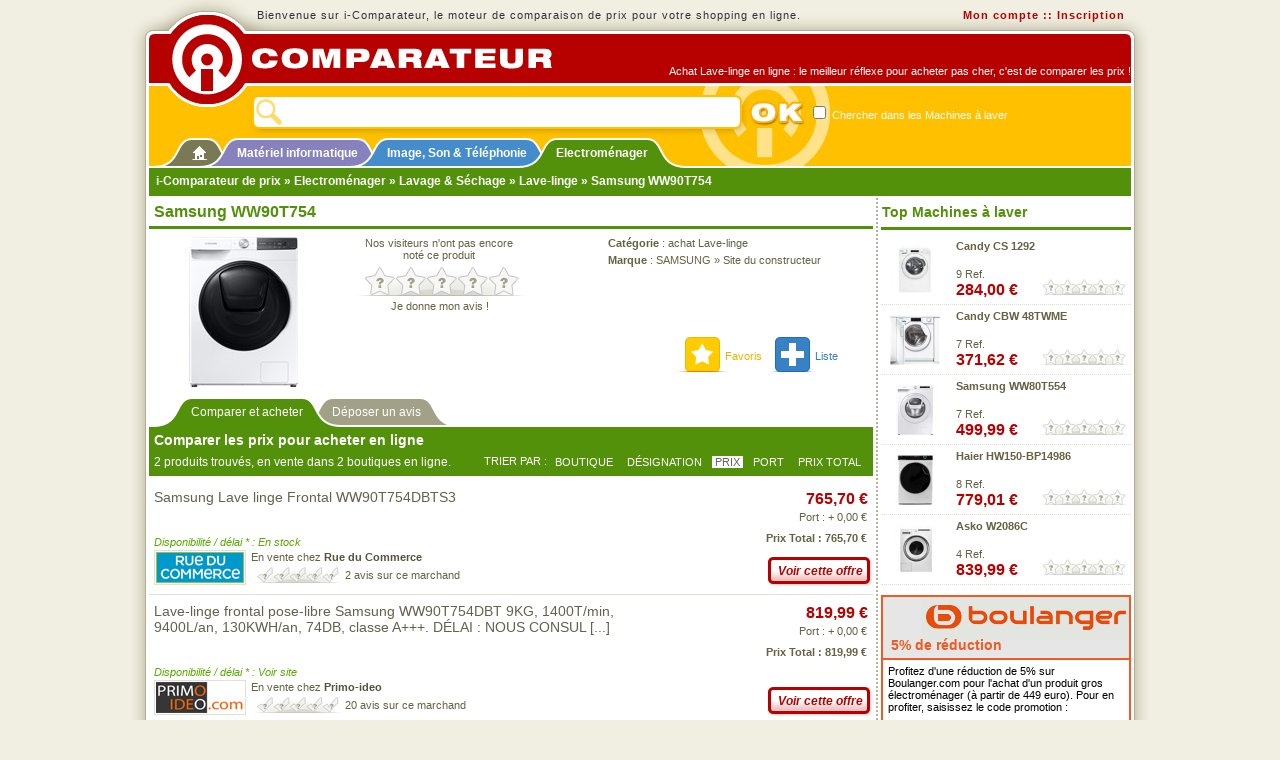

--- FILE ---
content_type: text/html; charset=utf-8
request_url: https://www.i-comparateur.com/acheter-x10p0263505.htm
body_size: 7755
content:

<!DOCTYPE html PUBLIC "-//W3C//DTD XHTML 1.0 Transitional//EN"
     "http://www.w3.org/TR/xhtml1/DTD/xhtml1-transitional.dtd">
<html xmlns="http://www.w3.org/1999/xhtml" xml:lang="fr" lang="fr">
<head>
<title>Acheter Samsung WW90T754</title>
<meta http-equiv="Content-Type" content="text/html; charset=utf-8" />
<meta name="Description" content="Comparaison de prix et achat en ligne : Samsung WW90T754 - Acheter moins cher vos Machines &#224; laver avec i-Comparateur - Classement par prix" />
<meta name="Keywords" content="samsung, ww90t754, lave, linge, machines, a, laver, comparateur, comparer, prix, icomparateur, informatique, hardware, mat&eacute;riel, pc, hi-tech, catalogue, produits, achat, acheter, meilleurs prix, ventes, promotions, soldes, comparateur prix, comparer prix, shopping, boutiques, magasins, marchands, vente, promotion, solde, comparateur de prix, comparer les prix, comparaison, comparatif" />
<link rel="stylesheet" href="/css/icomp.css" type="text/css" media="all"/>
<link rel="stylesheet" href="/css/coupons_07.css" type="text/css" media="all"/>
<link rel="canonical" href="https://www.i-comparateur.com/acheter-x10p0263505.htm"/>
<script src="/js_03.js" type="text/javascript"></script>

</head>

<body class="MasterMenag">
<form name="search_form" id="search_form" method="get" action="/search.aspx">
	<div class="STop">
		<div class="STopIn">
			<div class="STopLogo"><a href="/" title="Achat en ligne avec i-Comparateur de prix"><img src="/img/icomp/i-comparateur.png" alt="i-Comparateur" /></a></div>
			<div class="STopFirst">
				<div class="L">Bienvenue sur i-Comparateur, le moteur de comparaison de prix pour votre shopping en ligne.</div>
				<div class="R">
					<a href="/site/login.aspx?ReturnURL=%2facheter-x10p0263505.htm">Mon compte</a> :: 
					<a href="/site/subscribe.aspx">Inscription</a>
				</div>
			</div>
			<div class="STopRack">
				<div class="STopRed">
					<p>Achat Lave-linge en ligne : le meilleur r&eacute;flexe pour acheter pas cher, c'est de comparer les prix !</p>
				</div>
				<div class="STopYellow">
					<div class="STopSearch">
						<div class="Field"><input name="q" type="text" value="" /></div>
						<input class="Submit" type="image" src="/img/icomp/site-search-ok.png" value="Lancer la recherche" />
						<div class="Check"><input id="c" name="c" type="checkbox" value="97" /><label for="c"> Chercher dans les Machines &#224; laver</label></div>
					</div>
				</div>
				<div class="STabsTop BTabs">
					<div class="Tab STabHome" id="STabHome"><div class="L"></div><div class="C"><a href="/" title="i-Comparateur"><img id="iAcc" src="/img/icomp/accueil.gif" alt="Accueil" /></a></div><div class="R"></div></div>
					<div class="Tab STabInfo" id="STabInfo"><div class="L"></div><div class="C"><a href="/prix/informatique.htm">Mat&eacute;riel informatique</a></div><div class="R"></div></div>
					<div class="Tab STabHitech" id="STabHitech"><div class="L"></div><div class="C"><a href="/prix/image-son-telephonie.htm">Image, Son &amp; T&eacute;l&eacute;phonie</a></div><div class="R"></div></div>
					<div class="Tab STabMenag" id="STabMenag"><div class="L"></div><div class="C"><a href="/prix/electromenager.htm">Electrom&eacute;nager</a></div><div class="R"></div></div>
				</div>
				<div class="STopNav UniBg"><a href="/">i-Comparateur de prix</a> &raquo;  <a href="/prix/electromenager.htm">Electrom&#233;nager</a> &raquo;  <a href="/prix/c86--lavage-sechage/achat.htm">Lavage &amp; S&#233;chage</a> &raquo; <a href="/comparer-prix-x10c0097b0.htm">Lave-linge</a> &raquo; Samsung WW90T754</div>
			</div>
		</div>
	</div>
	<script type="text/javascript">
	document.search_form.q.focus();
	</script>
</form>
<div class="SMain">
	<div class="SMainIn">
		<div class="SMainRack">
			<div class="SCols">
				<div class="SColA">
					<h1>Samsung WW90T754</h1>
<div class="BHead">
	<div class="BCols">
		
		<div class="BColA">
			<img id="_MainImg" src="/img/mp/150/263505.jpg" alt="Image de Samsung WW90T754" />
		</div>
		
		
		<div class="BColB F11">
			<p>Nos visiteurs n&#39;ont pas encore<br />not&#233; ce produit</p>
			<div class="BScLB">
				<div class="ScStarL0"></div>
				<p><a id="_LinkWriteRating" href="/avis/critique-produit-263505.htm">Je donne mon avis !</a>&nbsp;</p>
			</div>
			<span class=" ACiLTwoL NoPointer">&nbsp;</span>
		</div>
		
		
		<div class="BColC F11">
			<p><strong>Cat&eacute;gorie</strong> : <a id="_CatLink" href="/comparer-prix-x10c0097b0.htm">achat Lave-linge</a></p>
			<p><strong>Marque</strong> : <a id="_BrandNameLink" href="/comparer-prix-x10c0097b1217.htm">SAMSUNG</a> » <a id="_BrandURLLink" title="Visiter le site officiel de Samsung" href="https://www.samsung.com" target="_blank">Site du constructeur</a></p>
			<p>&nbsp;</p>
			<p>&nbsp;</p>
			<p>&nbsp;</p>
			<p class="BACiL">
				<a class="ACiLFav" href="javascript:;" onmousedown="oipop(500, 280, '/site/rssbmk.aspx?url=https%3a%2f%2fwww.i-comparateur.com%2facheter-x10p0263505.htm&amp;service=bmk&amp;title=Samsung+WW90T754+sur+i-Comparateur');" title="Ajouter cette page aux favoris">Favoris</a>
				<a id="_LinkAddProductToList" title="Ajouter ce produit à ma liste de comparaison" class="ACiLAdd" href="/site/login.aspx?ReturnURL=%2fmembres%2fuserlists.aspx%3faction%3dadd_product%26mp%3d263505">Liste</a>
			</p>
		</div>
		
		
		
		<div class="Clear"></div>
	</div>
</div>
<div class="BTabs">
	<div class="Tab TabOn"><div class="L"></div><div class="C">Comparer et acheter</div><div class="R"></div></div>
	
	<div class="Tab"><div class="L"></div><div class="C"><a href="/avis/critique-produit-263505.htm">D&#233;poser un avis</a></div><div class="R"></div></div>
</div>







					<div class="BMargS BCool UniBg">
						<div class="BCoolIn">
							<h2>Comparer les prix pour acheter en ligne</h2>
							<div class="FloatL">2 produits trouv&#233;s, en vente dans 2 boutiques en ligne.</div>
							<div class="BSort FloatR">
								<div>Trier par : </div>
								<div><a href="/acheter-x40p0263505.htm" title="Trier par Boutique">Boutique</a></div> 
								<div><a href="/acheter-x50p0263505.htm" title="Trier par D&eacute;signation">D&eacute;signation</a></div> 
								<div class="OngOn">Prix</div>
								<div><a href="/acheter-x20p0263505.htm" title="Trier par Frais de port">Port</a></div> 
								<div><a href="/acheter-x30p0263505.htm" title="Trier par Prix Total">Prix Total</a></div> 
								<div class="Clear"></div>
							</div>
							<div class="Clear"></div>
						</div>
						<div class="BL"></div><div class="BR"></div>
					</div>
					<div class="BMarg">
						<div class="BMod " id="m606_0">
							<div class="Main">
								<div class="Label"><a href="/out/go.aspx?id=170697030&amp;vk=267197&amp;pa=10&amp;po=1" target="_blank">Samsung Lave linge Frontal WW90T754DBTS3</a></div>
								<div class="Down">
									<div class="Pub"></div>
									<div class="Dis"></div>
									<div class="Ava">Disponibilit&eacute; / d&eacute;lai * : En stock</div>
									<div class="Shop">
										<div class="Logo"><img id="Rep_Products_SiteLogo_0" src="/img/shops/s/606.gif" alt="Rue du Commerce" /></div>
										<div class="Content">
											<p>En vente chez <strong>Rue du Commerce</strong></p>
											<p class="BScS"><span class="ScCheckS-2">&nbsp;</span> <a id="Rep_Products__LinkMRating_0" title="Voir les avis sur Rue du Commerce" href="/avis/commentaires-marchand-606.htm">2 avis sur ce marchand</a></p>
										</div>
									</div>
								</div>
							</div>
							<div class="Right">
								<p class="Pr">765,70&nbsp;&euro;</p>
								<p>Port : + 0,00&nbsp;&euro;</p>
								<p><strong>Prix Total : 765,70&nbsp;&euro;</strong></p>
								<a class="Btn BtnR" target="_blank" href="/out/go.aspx?id=170697030&amp;vk=267197&amp;pa=10&amp;po=1" title="Voir ce produit chez Rue du Commerce"><span>Voir cette offre</span></a>								
							</div>
							
							<div class="Clear"></div>
						</div>
						<div class="BMod " id="m482_0">
							<div class="Main">
								<div class="Label"><a href="/out/go.aspx?id=168537478&amp;vk=928982&amp;pa=10&amp;po=2" target="_blank">Lave-linge frontal pose-libre Samsung WW90T754DBT 9KG, 1400T/min, 9400L/an, 130KWH/an, 74DB, classe A+++. D&#201;LAI : NOUS CONSUL <span title="TER">[...]</span></a></div>
								<div class="Down">
									<div class="Pub"></div>
									<div class="Dis"></div>
									<div class="Ava">Disponibilit&eacute; / d&eacute;lai * : Voir site</div>
									<div class="Shop">
										<div class="Logo"><img id="Rep_Products_SiteLogo_1" src="/img/shops/s/482.gif" alt="Primo-ideo" /></div>
										<div class="Content">
											<p>En vente chez <strong>Primo-ideo</strong></p>
											<p class="BScS"><span class="ScCheckS-2">&nbsp;</span> <a id="Rep_Products__LinkMRating_1" title="Voir les avis sur Primo-ideo" href="/avis/commentaires-marchand-482.htm">20 avis sur ce marchand</a></p>
										</div>
									</div>
								</div>
							</div>
							<div class="Right">
								<p class="Pr">819,99&nbsp;&euro;</p>
								<p>Port : + 0,00&nbsp;&euro;</p>
								<p><strong>Prix Total : 819,99&nbsp;&euro;</strong></p>
								<a class="Btn BtnR" target="_blank" href="/out/go.aspx?id=168537478&amp;vk=928982&amp;pa=10&amp;po=2" title="Voir ce produit chez Primo-ideo"><span>Voir cette offre</span></a>								
							</div>
							
							<div class="Clear"></div>
						</div>
					</div>
					
					
					
					<div class="BMarg">
						<h2>Les machines &#224; laver dans la m&ecirc;me gamme de prix</h2>
							<div class="BSquare" onclick="JLA('/acheter-x10p0257819.htm');">
		<div class="Img"><span><img src="/img/mp/75/257819.jpg" alt="Haier HW150-BP14986" /></span></div>
		<div class="Pr">779,01&nbsp;&euro;</div>
		<div class="Label"><a href="/acheter-x10p0257819.htm">Haier HW150-BP14986</a></div>
	</div>	<div class="BSquare" onclick="JLA('/acheter-x10p0272047.htm');">
		<div class="Img"><span><img src="/img/mp/75/272047.jpg" alt="Siemens WN34A100" /></span></div>
		<div class="Pr">767,34&nbsp;&euro;</div>
		<div class="Label"><a href="/acheter-x10p0272047.htm">Siemens WN34A100</a></div>
	</div>	<div class="BSquare" onclick="JLA('/acheter-x10p0263495.htm');">
		<div class="Img"><span><img src="/img/mp/75/263495.jpg" alt="LG F51P12" /></span></div>
		<div class="Pr">782,84&nbsp;&euro;</div>
		<div class="Label"><a href="/acheter-x10p0263495.htm">LG F51P12</a></div>
	</div>	<div class="BSquare" onclick="JLA('/acheter-x10p0260000.htm');">
		<div class="Img"><span><img src="/img/mp/75/260000.jpg" alt="Miele WSA 033" /></span></div>
		<div class="Pr">755,32&nbsp;&euro;</div>
		<div class="Label"><a href="/acheter-x10p0260000.htm">Miele WSA 033</a></div>
	</div>	<div class="BSquare" onclick="JLA('/acheter-x10p0272048.htm');">
		<div class="Img"><span><img src="/img/mp/75/272048.jpg" alt="Siemens WN44A109" /></span></div>
		<div class="Pr">763,00&nbsp;&euro;</div>
		<div class="Label"><a href="/acheter-x10p0272048.htm">Siemens WN44A109</a></div>
	</div>	<div class="BSquare" onclick="JLA('/acheter-x10p0237696.htm');">
		<div class="Img"><span><img src="/img/mp/75/237696.jpg" alt="Electrolux Arthur Martin EW 7F3921RL" /></span></div>
		<div class="Pr">735,00&nbsp;&euro;</div>
		<div class="Label"><a href="/acheter-x10p0237696.htm">Electrolux Arthur Martin EW 7F3921R..</a></div>
	</div>	<div class="BSquare" onclick="JLA('/acheter-x10p0291631.htm');">
		<div class="Img"><span><img src="/img/mp/75/291631.jpg" alt="Siemens WI12W348" /></span></div>
		<div class="Pr">769,96&nbsp;&euro;</div>
		<div class="Label"><a href="/acheter-x10p0291631.htm">Siemens WI12W348</a></div>
	</div>	<div class="BSquare" onclick="JLA('/acheter-x10p0263486.htm');">
		<div class="Img"><span><img src="/img/mp/75/263486.jpg" alt="Electrolux Arthur Martin EW 7F1480BI" /></span></div>
		<div class="Pr">762,11&nbsp;&euro;</div>
		<div class="Label"><a href="/acheter-x10p0263486.htm">Electrolux Arthur Martin EW 7F1480B..</a></div>
	</div>
						<div class="Clear"></div>
					</div>
					
					
					
					<div class="PiedSite">
						<div class="BText F11">
							<p>G&eacute;n&eacute;rer la liste des magasins qui vendent le produit <strong>Samsung WW90T754</strong>
								pour vous permettre de comparer les prix est une 
								op&eacute;ration complexe. Des erreurs peuvent appara&icirc;tre, 
								particuli&egrave;rement dans la reconnaissance des r&eacute;f&eacute;rences
								de la cat&eacute;gorie <a href="/comparer-prix-x10c0097b0.htm">Machines &#224; laver</a> 
								dans les diff&eacute;rents points de vente. Si vous constatez une erreur dans cette 
								comparaison de prix, merci de <a href="/site/contact.aspx">nous contacter</a> pour nous
								le signaler. i-Comparateur ne saurait &ecirc;tre tenu pour responsable de tout
								dommage direct ou indirect li&eacute; &agrave; l'utilisation de ce service.</p>
							<p>(*) Les d&eacute;lais sont donn&eacute;s &agrave; titre indicatif,	consultez le site marchand pour plus d'information.</p>
							
						</div>
					</div>
				</div>
				
 				<div class="SColB">
					
					<div class="BMarg">
						<h2>Top Machines &#224; laver</h2>	<div class="BMini" onclick="JLA('/acheter-x10p0197635.htm');">
		<div class="Img"><span><img src="/img/mp/75/197635.jpg" alt="Candy CS 1292" class="FichPhoto" /></span></div>
		<div class="Main">
			<p class="Label"><a href="/acheter-x10p0197635.htm">Candy CS 1292</a></p>
			<p>9 Ref.</p>
			<p class="Pr">284,00&nbsp;&euro;</p>
			<span class="Sc ScStarS0">&nbsp;</span>
		</div>
		<div class="Clear"></div>
	</div>	<div class="BMini" onclick="JLA('/acheter-x10p0267513.htm');">
		<div class="Img"><span><img src="/img/mp/75/267513.jpg" alt="Candy CBW 48TWME" class="FichPhoto" /></span></div>
		<div class="Main">
			<p class="Label"><a href="/acheter-x10p0267513.htm">Candy CBW 48TWME</a></p>
			<p>7 Ref.</p>
			<p class="Pr">371,62&nbsp;&euro;</p>
			<span class="Sc ScStarS0">&nbsp;</span>
		</div>
		<div class="Clear"></div>
	</div>	<div class="BMini" onclick="JLA('/acheter-x10p0263498.htm');">
		<div class="Img"><span><img src="/img/mp/75/263498.jpg" alt="Samsung WW80T554" class="FichPhoto" /></span></div>
		<div class="Main">
			<p class="Label"><a href="/acheter-x10p0263498.htm">Samsung WW80T554</a></p>
			<p>7 Ref.</p>
			<p class="Pr">499,99&nbsp;&euro;</p>
			<span class="Sc ScStarS0">&nbsp;</span>
		</div>
		<div class="Clear"></div>
	</div>	<div class="BMini" onclick="JLA('/acheter-x10p0257819.htm');">
		<div class="Img"><span><img src="/img/mp/75/257819.jpg" alt="Haier HW150-BP14986" class="FichPhoto" /></span></div>
		<div class="Main">
			<p class="Label"><a href="/acheter-x10p0257819.htm">Haier HW150-BP14986</a></p>
			<p>8 Ref.</p>
			<p class="Pr">779,01&nbsp;&euro;</p>
			<span class="Sc ScStarS0">&nbsp;</span>
		</div>
		<div class="Clear"></div>
	</div>	<div class="BMini" onclick="JLA('/acheter-x10p0235546.htm');">
		<div class="Img"><span><img src="/img/mp/75/235546.jpg" alt="Asko W2086C" class="FichPhoto" /></span></div>
		<div class="Main">
			<p class="Label"><a href="/acheter-x10p0235546.htm">Asko W2086C</a></p>
			<p>4 Ref.</p>
			<p class="Pr">839,99&nbsp;&euro;</p>
			<span class="Sc ScStarS0">&nbsp;</span>
		</div>
		<div class="Clear"></div>
	</div>
					</div>
					<div class="BMarg">
	          <div class="Coupon Boulanger">
            <div class="CouponTitle">
              <p>&nbsp;<a href="https://www.i-comparateur.com/out/go.aspx?redir=https%3a%2f%2ftrack.effiliation.com%2fservlet%2feffi.click%3fid_compteur%3d13467753" target="_blank">
              5% de r&eacute;duction</a></p>
            </div>
            <div class="CouponText">
              <p>Profitez d'une r&eacute;duction de 5% sur Boulanger.com 
			  pour l'achat d'un produit gros &eacute;lectrom&eacute;nager (&agrave; partir de 449 euro).
			  Pour en profiter, saisissez le code promotion :</p>
            <p class="CouponCode"><span class="LeCode">GAM5</span></p>
            <p>Les prix affich&eacute;s sur i-Comparateur tiennent compte de 
			  cette r&eacute;duction. Offre non &eacute;ligible en magasin et sur les
			  op&eacute;rations commerciales et nouveaut&eacute;s, valable jusqu'au 31/05/24.</p>
            </div>
            <div class="CouponBot">
              <p>&nbsp;<a href="https://www.i-comparateur.com/out/go.aspx?redir=https%3a%2f%2ftrack.effiliation.com%2fservlet%2feffi.click%3fid_compteur%3d13467753" target="_blank">Voir cette promo chez Boulanger.com</a></p>
            </div>
          </div>
</div>
					<div class="BMarg">
						<h2>Achat Electrom&#233;nager</h2>
						<div class="BText">
							<p class="F11">Pour continuer votre shopping, vous pouvez si n&eacute;cessaire trouver plus de produits en rapport avec 
							<a href="/search.aspx?q=Samsung+WW90T754">Samsung WW90T754</a>, 
							ou choisir une cat&eacute;gorie &agrave; comparer ci-dessous</p>
							<ul class="ULCatsBig UniText"><li><a href="/prix/c91--chauffage-climatisation/achat.htm">Chauffage &amp; Climatisation</a></li><li><a href="/prix/c88--cuisson/achat.htm">Cuisson</a></li><li><a href="/prix/c89--froid/achat.htm">Froid</a></li><li><a href="/prix/c86--lavage-sechage/achat.htm">Lavage &amp; S&#233;chage</a></li><li><a href="/prix/c90--menage-repassage/achat.htm">M&#233;nage &amp; Repassage</a></li><li><a href="/prix/c87--petit-dejeuner/achat.htm">Petit d&#233;jeuner</a></li><li><a href="/prix/c158--preparation-culinaire/achat.htm">Pr&#233;paration culinaire</a></li><li><a href="/prix/c138--soin-du-corps-beaute/achat.htm">Soin du corps &amp; Beaut&#233;</a></li></ul>
						</div>
					</div>

					<h2>i-Comparateur : le choix, le prix</h2>
	<div class="BText F11">
		<p>Lorsque vous comparez les prix de votre produit avant de l'acheter,
		vous augmentez vos chances de trouver une promotion et de r&eacute;aliser des &eacute;conomies. 
		N'attendez plus les soldes pour faire une bonne affaire ! i-Comparateur / 
		e-Comparateur vous permet d'acc&eacute;der facilement et en quelques clics aux catalogues
		de centaines de revendeurs de mat&eacute;riel informatique, image, son,
		t&eacute;l&eacute;phonie, &eacute;lectrom&eacute;nager, etc..</p>

		<p>Pour faciliter votre achat, la technique de traitement des prix utilis&eacute;e 
		pour identifier le produit Samsung WW90T754 permet d&#39;obtenir  
		un comparatif lisible, simple et rapide 
		des Machines &#224; laver
		en vente sur Internet.</p>

		<p>Dans un souci de transparence, nous int&eacute;grons dans nos r&eacute;sultats 
		des marchands avec qui nous entretenons des relations commerciales, mais &eacute;galement 
		des enseignes r&eacute;f&eacute;renc&eacute;es 100% gratuitement.
		Le classement des offres pr&eacute;sent&eacute;es est r&eacute;alis&eacute; 
		par d&eacute;faut en fonction des meilleurs prix de vente.</p>
	</div>
				</div>
				<div class="Clear"></div>
			</div>
		</div>
	</div>
</div>
<div class="SBot">
	<div class="SBotIn">
		<div class="SBotRack">
			<div class="SBotContent">
				<p>
					<a href="/site/coupons-reduction.aspx">Coupons et promotions</a> ::
					<a href="/site/aide-comparaison.aspx">FAQ et aide</a> :: 
					<a href="/prix/comparer.aspx" title="Toutes les cat&eacute;gories pour comparer les prix">Plan des cat&eacute;gories</a> :: 
					<a href="/site/contact.aspx">Contact</a> :: 
					<a href="/site/a-propos.aspx">A propos</a> :: 
					<a href="/site/partenaires.aspx">Partenaires</a> :: 
					<a href="/site/liens.aspx">Liens</a> ::
					<a href="/site/faire-un-lien.aspx">Faire un lien</a> :: 
					<a href="/site/referencement.aspx">R&eacute;f&eacute;rencement marchand</a>
				</p>
				
				<p>
					Tous droits r&eacute;serv&eacute;s. Copyright &copy; 2003-2021 iComparateur / eComparateur&reg; vous permet de 
					<a id="Link_BotiComp" href="https://www.i-comparateur.com">trouver des r&#233;ductions</a> sur Internet - 
					Derni&egrave;re mise &agrave; jour r&eacute;alis&eacute;e le 21/11/2025.
				</p>
				<p class="Tags">
					
					<a href="https://www.xiti.com/xiti.asp?s=131174" title="WebAnalytics" target="_top"><script type="text/javascript"><!--
					Xt_param = 's=131174&p=';
					try {Xt_r = top.document.referrer;}
					catch(e) {Xt_r = document.referrer; }
					Xt_h = new Date();
					Xt_i = '<img width="39" height="25" border="0" alt="" ';
					Xt_i += 'src="https://logv23.xiti.com/hit.xiti?'+Xt_param;
					Xt_i += '&hl='+Xt_h.getHours()+'x'+Xt_h.getMinutes()+'x'+Xt_h.getSeconds();
					if(parseFloat(navigator.appVersion)>=4)
					{Xt_s=screen;Xt_i+='&r='+Xt_s.width+'x'+Xt_s.height+'x'+Xt_s.pixelDepth+'x'+Xt_s.colorDepth;}
					document.write(Xt_i+'&ref='+Xt_r.replace(/[<>"]/g, '').replace(/&/g, '$')+'" title="Internet Audience">');
					//--></script><object><noscript><img width="39" height="25" src="https://logv23.xiti.com/hit.xiti?s=131174&amp;p=" alt="WebAnalytics" /></noscript></object></a>
					
					<script type="text/javascript" >
						(function(m,e,t,r,i,k,a){m[i]=m[i]||function(){(m[i].a=m[i].a||[]).push(arguments)};
						m[i].l=1*new Date();k=e.createElement(t),a=e.getElementsByTagName(t)[0],k.async=1,k.src=r,a.parentNode.insertBefore(k,a)})
						(window, document, "script", "https://mc.yandex.ru/metrika/tag.js", "ym");
						
						ym(48653399, "init", {
							clickmap:true,
							trackLinks:true,
							accurateTrackBounce:true,
							ut:"noindex",
							ecommerce:"ICdata"
						});
					</script>
					<object><noscript><div><img src="https://mc.yandex.ru/watch/48653399?ut=noindex" style="position:absolute; left:-9999px;" alt="" /></div></noscript></object>
				</p>
			</div>
		</div> 
		<div class="SBotLast"></div>
	</div>
</div>
<div id="iPopMainDiv"></div>
<script type="text/javascript">
window.ICdata = window.ICdata || [];
ICdata.push({
    "ecommerce": {
        "detail": {
            "products": [
                {
                    "id": "0263505",
                    "name" : "Samsung WW90T754",
                    "brand": "Samsung",
                    "category": "Lave-linge",
					"price": 765.7,
					"quantity": 2
                }
            ]
        }
    }
});
</script>
</body>
</html>

--- FILE ---
content_type: text/css
request_url: https://www.i-comparateur.com/css/icomp.css
body_size: 8327
content:

	body {
		margin : 0 ;
		padding : 0 0 10px 0 ;
		background : #f1efe2 ;
		text-align : center ;
		font-family : Arial, sans-serif ;
		font-size : 12px ;
		color : #646344 ;
	}
	
	img {
		border : 0 ;
		vertical-align : middle ;
	}
	
	a {
		color : #646344 ;
	}
	
	a:hover {
		color : #111 ;
		text-decoration : underline !important ;
	}
	
	p {
		margin : 0 ;
		padding : 0 0 10px 0 ;
	}
	
	form {
		margin : 0 ;
		padding : 0 ;
	}
	
	ul {
		margin : 0 0 0 30px ;
		padding : 0 0 10px 0 ;
	}
	
	#iAcc {
		margin : 6px 0 0 0 ;
		position : relative ;
		z-index : 31 ;
	}
	
	.Clear {
		clear : both ;
		font-size : 1px ;
	}
	
	.Alert {
		color : #f60000 ;
		font-weight : bold ;
	}
	
	.FloatL {
		float : left ;
	}
	
	.FloatR {
		float : right ;
	}
	
	.PadL10 { padding-left : 10px ; }
	.PadL20 { padding-left : 20px ; }
	
	.Pr {
		color : #B70000 ;
		font-weight : bold ;
		font-size : 16px ;
	}
	
	.F11 {
		font-size : 11px ;
	}
	
	#SiteMenu {
		display : block ;
	}
	
	.Coupon {
		font-size : 11px ;
		margin : 0 0 15px 0 ;
	}
	
	.BText {
		padding : 0 5px 0 5px ;
		text-align : justify ;
		line-height : 16px ;
	}
	
	.Hide {
		display : none ;	
	}
	
	.NoPointer {
		cursor : default !important ;	
	}
	
	/** Title
	********************************************************************************/
	
	h1, h2 {
		clear : both ;
	}
	
	h1 a, h2 a, h2 a, h4 a {
		clear : both ;
		text-decoration : none !important ;
	}
	
	h1 {
		font-size : 16px ;
		border-bottom : 3px solid #8781bd ;
		padding : 5px 0 5px 5px ;
		margin : 0 0 3px 0 ;
	}
	
	h2 {
		font-size : 14px ;
		border-bottom : 3px solid #7a7955 ;
		padding : 0 0 5px 5px ;
		margin : 0 0 5px 0 ;
	}

	h3 {
		font-size : 12px ;
		color : #7a7955 ;
		border-bottom : 1px dotted #7a7955 ;
		padding : 0 0 5px 5px ;
		margin : 0 0 5px 0 ;
	}

	h4 {
		font-size : 10px ;
		text-transform : uppercase ;
		color : #7a7955 ;
		border-bottom : 1px dotted #7a7955 ;
		padding : 0 0 5px 5px ;
		margin : 0 0 5px 0 ;
	}
	
	.HN {
		margin : 0 ;
	}
	
	.H4Light {
		border-bottom : none ;
		margin : 0 ;
	}

	.SColB h1, .SColB h2 {
		font-size : 14px ;
		padding : 6px 0 7px 1px ;
	}
	
	.UniBg h1, .UniBg h2 {
		color : #FFF !important ;	
	}
	
	.BCool h1, .BCool h1 {
		padding : 5px 0 0 0 !important ;
		line-height : 14px ;
		font-size : 14px ;
	}
	
	/********************************************************************************
	Couleurs :
	Marron Accueil : 7a7955
	Marron Textes : #646357
	Marron Lignes light : #e2e0d2 ;
	
	Rouge icomp : B70000 ;
	Gris / marron ligne : #b1ae97 ;
	Marron texte : #646357 ;
	Marron recherche : #b1ae97 ;
	Jaune light hover : #fff8d2 ;
	Violet : #8781bd ;
	********************************************************************************/
	
	/********************************************************************************
	Mise en page
	********************************************************************************/
	
	.STopIn, .SMainIn, .SBotIn {
		min-width : 990px ;
		width : 990px ;
		text-align : left ;
		margin : auto ;
	}
	
	/** STop **/
	
	.STop {
		background : url("/img/icomp/site-top-bg.png") top center no-repeat ;
	}
	
	.STopLogo {
		position : absolute ;
		top : 0 ;
		margin : 15px 0 0 18px ;
		!margin : 14px 0 0 18px ;
		width : 420px ;
		height : 90px ;
	}
	
	.STopFirst {
		background : url("/img/icomp/site-top-first-bg.png") bottom left no-repeat ;
		height : 40px ;
		font-size : 11px ;
		text-align : left ;
		color : #333 ;
	}
	
	.STopFirst .L {
		float : left ;
		clear : none ;
		padding : 0 0 0 112px ;
		text-align : left ;
		color : #333 ;
		line-height : 30px ;
		letter-spacing : 1px ;
		width : 620px ;
	}
	
	.STopFirst .R {
		float : right ;
		clear : none ;
		padding : 0 10px 0 0 ;
		text-align : left ;
		color : #B70000 ;
		font-weight : bold ;
		line-height : 30px ;
		letter-spacing : 1px ;
		width : 220px ;
		text-align : right ;
	}
	
	.STopFirst .R a {
		color : #B70000 ;
		text-decoration : none ;
	}
	
	.STopFirst .R a:hover {
		color : #640000 ;
	}
	
	.STopRack {
		clear : both ;
		background : #FFF ;
		border-left : 1px solid #b1ae97 ;
		border-right : 1px solid #b1ae97 ;
		padding : 0 3px 0 3px ;
	}
	
	.STopRed {
		background : #b70000 ;
		border-bottom : 3px solid #FFF ;
		height : 43px ;
		color : #FFF ;
		font-size : 11px ;
	}
	
	.STopRed p {
		position: relative ;
		margin-top : 25px ;
		float : right ;
	}
	
	.STopYellow {
		background : #ffc000 url("/img/icomp/site-yellow-bg.gif") top left no-repeat ;
		border-bottom : 2px solid #FFF ;
		height : 80px ;
	}
	
	.STopSearch {
		color : #FFF ;
	}
	
	.STopSearch .Check {
		position : absolute ;
		margin : 17px 0 0 660px ;
		font-size : 11px ;
	}
	
	.STopSearch .Submit  {
		position : absolute ;
		margin : 15px 0 0 600px ;
		width : 57px ;
		height : 25px ;
	}
	
	.STopSearch .Field {
		position : absolute ;
		margin : 7px 0 0 100px ;
		background : url("/img/icomp/site-search-bg.png") top left no-repeat ;
		width : 500px ;
		height : 45px ;
	}
	
	.STopSearch .Field input {
		position : absolute ;
		font-size : 16px ;
		border : 0 ;
		background : none ;
		padding : 10px 0 6px 37px ;
		width : 454px ;
		color : #5f5e36 ;
		font-family : Verdana ;
	}
	
	.STopSearch .Field input:focus {
		outline: none;
	}

	
	/** STopTabs **/

	.STopTabs {
		position : absolute ;
		margin : -30px 0 0 50px ;
	}

	.STopTabs div {
		height : 28px ;
		float : left ;
		margin : 0 0 0 -50px ;
		text-align : center ;
		color : #FFF ;
		position : relative ;
	}
	
	.STopTabs div a {
		display : block ;
		padding : 9px 0 5px 0 ;
		color : #FFF ; 
		font-weight : bold ;
		text-decoration : none ;
		margin : 0 30px 0 30px ;
	}
	
	/** STopNav **/

	.STopNav {
		background : #8781bd ;
		height : 22px ;
		padding : 6px 0 0 7px ;
		color : #FFF ;
		border-bottom : 2px solid #FFF ;
		font-weight : bold ;
	}

	.STopNav a {
		color : #FFF ;
		text-decoration : none ;
	}

	.STopNav a:hover {
		text-decoration : underline ;
	}

	/** SMain **/
	
	.SMain {
		background : url("/img/icomp/site-main-bg.png") top center repeat-y ;
	}
	
	.SMainRack {
		background : #FFFFFF url("/img/icomp/site-main-deg.png") top center no-repeat ;
		border-left : 1px solid #b1ae97 ;
		border-right : 1px solid #b1ae97 ;
		padding : 0 3px 0 3px ;
	}
	
	/** STopTabs **/

	.SCols {
		background : #FFF url("/img/icomp/site-cols-bg.gif") top left repeat-y ;
	}
	
	.SColA {
		float : left ;
		width : 724px ;
	}
	
	.SColB {
		float : right ;
		width : 250px ;
	}
	
	/** BCool **/
	
	.BCool {
		position : relative ;
		background : #f6f5f1 ;
		min-height : 10px ;
		clear : both ;
	}

	.BCoolIn {
		padding : 5px ;
	}

	.BCoolNoPad .BCoolIn {
		padding : 5px 0 5px 0 ;
	}

	.BCool h2 {
		font-size : 14px ;
		color : #7a7955 ;
		border-bottom : 1px dotted #7a7955 ;
		padding : 0 ;
		margin : 0 0 4px 0 ;
	}

	.BCool h1 {
		padding : 0 0 5px 5px ;
	}

	.BCool .TL, .BCool .TR, .BCool .BL, .BCool .BR {
		position : absolute ;
		width : 6px ;
		height : 6px ;
		font-size : 1px ;
	}
	
	.BCool .TL {
		left : 0 ;
		background : url("/img/icomp/bcool-tl.png") top left no-repeat ;
	}
	
	.BCool .TR {
		right : 0 ;
		background : url("/img/icomp/bcool-tr.png") top left no-repeat ;
	}
	
	.BCool .BL {
		position : absolute ;
		left : 0 ;
		/**background : url("/img/icomp/bcool-bl.png") top left no-repeat ;**/
		margin : -6px 0 0 0 ;
	}
	
	.BCool .BR {
		position : absolute ;
		right : 0 ;
		/**background : url("/img/icomp/bcool-br.png") top left no-repeat ;**/
		margin : -6px 0 0 0 ;
	}
	
	.BCoolMauv, .BCoolMauv h2, , .BCoolMauv h3, .BCoolMauv h4 {
		background : #8781bd ;
		color : #FFF ;
		border-color : #FFF ;
	}
	
	.BCoolMauv a {
		color : #FFF ;
	}
	
	.BCoolWhite {
		background : #FFF ;
	}
	
	/** BMarg
	********************************************************************************/

	.BMarg {
		clear : both ;
		margin : 0 0 10px 0 ;
	}

	.BMargS {
		clear : both ;
		margin : 0 0 5px 0 ;
	}

	.BMargL {
		clear : both ;
		margin : 0 0 15px 0 ;
	}

	/** BRip
	********************************************************************************/

	.BRip .BRipRow {
		font-size : 11px ;
		border : 1px dotted #cfcd8d ;
		background : #fbfbf9 ;
		padding : 4px 3px 4px 3px ;
		position : relative ;
		line-height : 16px ;
		margin : 0 0 4px 0 ;
	}

	.BRip .BRipRow a {
		text-decoration : none ;
	}
	
	.BRip .Col {
		float : left ;
		font-size : 11px ;
		border : 1px dotted #cfcd8d ;
		background : #f9f9f7 ;
		width : 48% ;
		margin : 0 5px 0 0 ;
		padding : 3px ;
		height : 134px ;
		overflow : auto ;
	}
	
	.BRip .Col13 {
		width : 236px ;
	}
	
	.BRip .Col23 {
		width : 457px ;
	}
	
	.BRip .ColL {
		margin : 0 ;
	}
	
	.BRip .Col h4 {
		font-size : 11px ;
		margin : 0 0 2px 0 ;
		padding : 1px 0 3px 0 ;
		border-bottom : 1px dotted #cfcd8d ;
	}
	
	.BRip .Col ul {
		margin : 0 ;
		padding : 0 ;
		width : 200px ;
		float : left ;
	}
	
	.BRip .Col ul li {
		list-style-type : none ;
		padding : 2px 0 2px 0 ;
	}
	
	.BRip .Col ul li a {
		text-decoration : none ;
	}
	
	.BRip .Col ul li a:hover {
		color : #B70000 ;
	}

	/** TEMP UL 

	.BRip .Col ul {
		margin : 0 ;
		padding : 0 ;
		width : 440px ;
		float : left ;
	}
	
	.BRip .Col ul li {
		width : 140px ;
		float : left ;
	}
	
	**/
	
	/** BTabsNew **/

	.STabsTop {
		position : absolute ;
		margin : -30px 0 0 0 ;
		font-weight : bold ;
	}

	.BTabs {
		clear : both ;
		height : 28px ;
		padding : 0 0 0 50px ;
		border-bottom : 2px solid #FFF ;
	}

	.BTabs .Tab {
		float : left ;
		margin : 0 0 0 -45px ;
	}
	
	.BTabs .L, .BTabs .R {
		float : left ;
		z-index : 1 ;
		background : url("/img/icomp/tabs/a-light-l.png") top left no-repeat ;
		width : 37px ;
		height : 28px ;
	}
	
	.BTabs .R {
		background : url("/img/icomp/tabs/a-light-r.png") top left no-repeat ;
	}

	.BTabs .C {
		float : left ;
		background : #a2a188 ;
		border-top : 2px solid #FFF ;
		color : #FFF ;
		height : 26px ;
		line-height : 26px ;
	}
	
	.BTabs .C a {
		color : #FFF ;
		text-decoration : none ;
	}
	
	.BTabsTop {
		margin : 0 ;
		padding : 0 0 28px 0 ;
	}
	
	.BTabsBot {
		margin : -30px 0 0 0 ;
		position : relative ;
		z-index : 2 ;
	}
	
	/** BMod **/
	
	.BMod {
		clear : both ;
		position : relative ;
		border-bottom : 1px solid #e2e0d2 ;
		padding : 8px 0 8px 0 ;
	}
	
	.BModSub {
		border-left : 15px solid #e2e0d2 ;
		padding-left : 5px ;
		background : #f7f7f7 ;
	}
	
	.BMod:hover {
		background : #fffdc2 ;
		cursor : default ;
	}
	
	.BMod .Img {
		float : left ;
		padding : 0 0 0 5px ;
	}
	
	.BMod .Img a {
		display : block ;
		border : 1px solid #e2e0d2 ;
		padding : 10px ;
		background : #FFF ;
		width : 75px ;
		height : 75px ;
	}
	
	.BMod .Img img {
		width : 75px ;
		height : 75px ;
	}
	
	.BMod .Main {
		float : left ;
		width : 490px ;
		font-size : 11px ;
		padding : 0 0 74px 5px ;
	}
	
	.BMod .Main .Label {
		padding : 0 0 7px 0 ;
	}
	
	.BMod .Main .Label, .BMod .Main .Label a {
		font-size : 14px ;
		color : #63624d ;
		text-decoration : none ;
	}

	.BMod .Main .Label a:hover {
		color : #B70000 ;
	}
	
	.BMod .Main .Ava {
		color : #5aa800 ;
		padding : 0 0 2px 0 ;
		font-style : italic ;
	}
	
	.BMod .Dis {
		font-weight : bold ;
		color : #B70000 ;
	}
	
	.BMod .Pub {
		color : #666 ;
		font-style : italic ;
	}
	
	.BMod .Down {
		position : absolute ;
		bottom : 7px ;
	}
	
	.BMod .Shop .Logo {
		float : left ;
		background : #FFF ;
		margin : 0 5px 0 0 ;
		border : 1px solid #e2e0d2 ;
		padding : 1px ;
		!padding : 0 1px 2px 1px ;
		width : 88px ;
		height : 31px ;
		text-align : center ;
		display : block ;
	}
	
	.BMod .Shop .Logo img {
		width : 88px ;
		height : 31px ;
	}
	
	.BMod .Shop .Content {
		float : left ;
		padding : 1px 0 0 0 ;
	}
	
	.BMod .Shop .Content p {
		padding : 0 0 4px 0 ;
	}
	
	.BMod .Shop .Content strong {
		color : #54533c ;
	}
	
	.BMod .Shop .Content p img {
		vertical-align : middle ;
	}
	
	.BMod .Shop .Content a {
		text-decoration : none ;
	}
	
	.BMod .Right {
		float : right ;
		text-align : right ;
		width : 120px ;
		padding : 0 5px 0 0 ;
		font-size : 11px ;
	}
	
	.BMod .Right p {
		padding : 0 1px 2px 0 ;
		line-height : 19px ;
	}
	
	.BMod .Right .Pr {
		padding : 0 0 0 0 ;
	}
	
	.BMod .Right .Btn {
		position : absolute ;
		bottom : 7px ;
		right : 0 ;
		font-size : 12px ;
		margin : 53px 0 0 0 ;
	}
	
	.BMod .Off {
		position : absolute ;
		font-size : 11px ;
		background : url("/img/icomp/tabs/tab-offers.png") top left no-repeat ;
		width : 133px ;
		height : 28px ;
		line-height : 28px ;
		text-align : center ;
		font-weight : bold ;
		bottom : 0 ;
		right : 120px ;
	}

	.BMod .Off a {
		text-decoration : none ;
		color : #B70000 ;
	}

	.BMod .Off a:hover {
		color : #710000 ;
	}
	
	/** BShop **/

	.BShop {
		font-size : 11px ;
		clear : both ;
	}

	.BShop a {
		text-decoration : none ;
	}
	
	.BShop .Logo {
		float : left ;
		margin : 0 5px 0 0 ;
		border : 1px solid #e2e0d2 ;
		padding : 1px ;
		!padding : 0 1px 2px 1px ;
		width : 88px ;
		height : 31px ;
		text-align : center ;
		background : #FFF ;
	}

	.BShop .Content {
		float : left ;
		width : 153px ;
	}

	.BShop .Content p {
		clear : both ;
		padding : 2px 0 2px 0 ;
	}
	
	/** BigBut
	********************************************************************************/
	
	.Btn, .BtnR  {
		display : block ;
		float : left ;
		background : url("/img/icomp/btn/a-yellow-l.png") top left no-repeat ;
		padding : 0 0 0 6px ;
		font-style : italic ;
		text-decoration : none ;
		color : #ff8400 ;
		font-size : 12px ;
		font-weight : bold ;
	}

	.Btn span, .BtnR span  {
		display : block ;
		background : url("/img/icomp/btn/a-yellow-r.png") top right no-repeat ;
		padding : 0 10px 0 4px ;
		height : 30px ; 
		line-height : 28px ; 
		text-align : center ;
		cursor : pointer ;
	}

	.Btn:hover  {
		color : #ff4200 ;
	}

	.BtnR  {
		background-image : url("/img/icomp/btn/a-red-l.png") ;
		color : #B70000 ;
	}

	.BtnR span {
		background-image : url("/img/icomp/btn/a-red-r.png") ;
	}

	.BtnR:hover  {
		color : #710000 ;
	}
	
	/** BLight **/

	.BLight {
		color : #ff8400 ;
		font-weight : bold ;
		font-style : italic ;
		text-decoration : none ;
	}
	
	.BLight:hover {
		text-decoration : underline ;
	}
	
	/** SBot **/

	.SBot {
		background : url("/img/icomp/site-bot-bg.png") bottom center no-repeat ;
		padding : 0 0 18px 0 ;
		font-size : 11px ;
	}
	
	.SBot a {
		text-decoration : none ;
	}

	.SBot a:hover {
		text-decoration : underline ;
	}
	
	.SBotLast {
		background : url("/img/icomp/site-bot-last-bg.png") top left no-repeat ;
		height : 10px ;
		font-size : 1px ;
	}
	
	.SBot .Tags {
		position : absolute ;
		margin : -25px 0 0 928px ;
	}
	
	.SBotRack {
		background : #FFF ;
		border-left : 1px solid #b1ae97 ;
		border-right : 1px solid #b1ae97 ;
		padding : 0 3px 0 3px ;
		height : auto ;
	}
	
	.SBotContent {
		background : #7a7955 ;
		padding : 10px 7px 1px 7px ;
		color : #FFF ;
	}
	
	.SBotContent p {
		margin : 0 ;
		padding : 0 0 5px 0 ;
	}
	
	.SBotContent a {
		color : #FFF ;
	}
	
	/** SFoot **/
	
	.SFoot {
		margin : -10px auto 0 auto ;
		width : 970px ;
		font-size : 11px ;
		text-align : right ;
	}

	.SFoot p {
		padding : 0 0 2px 0 ;
	}
	
	/** BThb50 **/

	.BThb50 {
		padding : 0 0 0 4px ;
	}
	
	.BThb50 a {
		display : block ;
		float : left ;
		border : 1px solid #e2e0d2 ;
		padding : 2px ;
		background : #FFF ;
		margin : 0 2px 4px 2px ;
	}

	.BThb50 a:hover {
		border : 1px solid #b70000 ;
	}
	
	.BThb50 a img {
		width : 50px ;
		height : 50px ;
	}
	
	/** BList **/

	.BList .Grp {
		padding : 0 0 10px 0 ;
	}
	
	.BList h1, .BList h2 {
		font-size : 14px ;
		border-bottom-width : 3px ;
		border-bottom-style : solid ;
		padding : 5px 0 5px 5px ;
		margin : 0 0 0 0 ;
	}
	
	/** TList **/
	
	.TList {
		width : 100% ;
		border-collapse : collapse ;
	}
	
	.TList a {
		text-decoration : none ;
	}
	
	.TList td {
		line-height : 25px ;
		border-bottom : 1px solid #e3e3e3 ;
	}
	
	.TList .La {
		padding : 0 0 0 5px ;
	}
	
	.TList .Z {
		background : #F6F5F1 ;
	}
	
	.TList .Pr {
		width : 80px ;
		text-align : right ;
 	}
	
	.TList .Sc {
		width : 94px ;
 	}
	
	.TList .Fl {
		background-image : url("/img/icomp/fl-b.gif") ;
		background-repeat : no-repeat ; 
		background-position : 6px 4px ;
		padding-left : 20px ;
	}

	.TList .Pic {
		width : 20px ;
	}	
	
	.TList th {
		background : #FF8500 ;
		color : #FFF ;
		font-weight : bold ;
 		font-size : 12px ;
		padding : 5px !important ;
	}	

	.TList th .Pr {
 	}
	
	.TList .Ce {
		text-align : center ;
 	}

	.TList .Lo {
		width : 120px ;
		padding : 4px ;
 	}

	.TList .Lo a {
		display : block ;
		width : 114px ;
		height : 34px ;
		border : 1px solid #FFF ;
 	}	
	
	.TList .Lo img {
		border : 2px solid #FFF ;
 	}

	.TList tr:hover td {
		background-color : #fffdc2 ;
	}
	
	.TList tr:hover .Lo a {
		border : 1px solid #E2E0D2 ;
	}
	
	.RechResults .Pr {
		padding-right : 5px ;
	}
	
	/** BMini **/

	.BMini {
		font-size : 11px ;
		border-bottom : 1px dotted #e2e0d2 ;
		padding : 5px 0 5px 0 ;
	}

	.BMini a {
		text-decoration : none ;
	}

	.BMini p {
		padding : 0 ;
	}

	.BMini .Img {
		float : left ;
		width : 65px ;
		padding : 1px 5px 0 5px ;
	}

	.BMini .Img span {
		display : block ;
		height : 56px ;
		width : 56px ;
		background : #FFF ;
		border : 1px solid #FFF ;
	}

	.BMini .Img img {
		width : 50px ;
		height : 50px ;
		margin : 0 0 0 0 ;
		border : 3px solid #FFF ;
	}

	.BMini .Main {
		float : left ;
		width : 175px ;
	}

	.BMini .Main .Label {
		height : 28px ;
		line-height : 12px ;
		padding : 0 10px 0 0 ;
		font-weight : bold ;
	}

	.BMini .Main .Pr {
		float : left ;
		padding : 0 ;
		line-height : 16px ;
		padding : 2px 0 0 0 ;
	}

	.BMini .Sc {
		float : right ;
		margin : -1px 0 0 0 ;
	}

	.BMini:hover, .BMini:hover a {
		background : #fffdc2 ;
		color : #333 ;
		cursor : pointer ;
	}

	.BMini:hover .Img span {
		border : 1px solid #e2e0d2 ;
	}
	
	.BMini a:hover {
		text-decoration : none !important ;
	}

	/** Pc : style de prix
	********************************************************************************/

	.Pc {
		font-size : 11px ;
		clear : both ;
		border-bottom : 1px dotted #b1ae97 ;
		padding : 10px 0 10px 0 ;
		height : 52px ;
	}
	
	.PcNoBrd {
		border-bottom : none ;
		padding-top : 5px ;
	}
	
	.Pc:hover {
		background : #fffdc2 ;
		cursor : pointer ;
	}
	
	.Pc a {
		text-decoration : none ;
	}
	
	.Pc .Img {
		border : 1px solid #cdcbb9 ;
		float : left ;
		margin : 0 4px 7px 4px ;
		padding : 1px ;
	}
	
	.Pc .Img:hover {
		border : 2px solid #cdcbb9 ;
		padding : 0 ;
	}
	
	.Pc .Img img {
		width : 50px ;
		height : 50px ;
	}
	
	.Pc .Num {
		font-size : 10px ;
		float : left ;
		margin : 0 3px 0 0 ;
		background : #8781bd ;
		color : #FFF ;
		width : 7px ;
		height : 12px ;
		padding : 0 1px 1px 1px ;
	}
	
	.Pc .Label {
		line-height : 11px ;
		padding : 0 0 0 0 ;
		font-weight : bold ;
		height : 22px ;
	}
	
	.Pc .Label a {
	}
	
	.Pc .Label a:hover {
		text-decoration : underline ;
	}
	
	.Pc .Pr {
	}
	
	/** BSquare **/
	
	.ArtView {
		padding : 0 0 10px 0 ;
	}
	
	.BSquare {
		float : left ;
		width : 153px ;
		height : 155px ;
		text-align : center ;
		font-size : 11px ;
		border : 1px solid #FFF ;
		padding : 3px 13px 3px 13px ;
	}
	
	.BSquare .Sc {
		display : block ;
		margin : 0 0 0 29px ;
	}
	
	.BSquare .Img {
		padding : 5px 0 5px 0 ;
		background : #FFF ;
		width : 75px ;
		height : 75px ;
		margin :auto ;
	}
	
	.BSquare .Img img {
		width : 75px ;
		height : 75px ;
	}
	
	.BSquare .Btn {
		margin : 0 0 0 33px ;
	}
	
	.BSquare .Label {
		clear : both ;
		padding : 0 0 2px 0 ;
	}
	
	.BSquare .Label a {
		text-decoration : none ;
	}
	
	.BSquare:hover {
		cursor : pointer ;
		border : 1px solid #D7D5C5 ;
	}
	
	.BSquare:hover .BLight {
		color : #B70000 ;
	}
	
	.BSquare:hover .Label a {
		color : #000 ;
	}

	.BSquare:hover .Label a:hover {
		text-decoration : none !important ;
	}
	
	/** BPub **/
	
	.BPub {
		padding : 5px ;
		background : #F5F5F5 ;
		text-align : center ;
		border : 4px solid #7a7955 ;
	}
	
	/** BTitleSub **/
	
	.BTitleSub {
		font-size : 11px ;
		padding : 0 0 5px 0 ;
	}
	
	/** ULA **/
	
	.ULA {
		margin : 0 ;
		padding : 0 ;
	}
	
	.ULA li {
		padding : 0 0 0 10px ;
		list-style-type : none ;
		line-height : 20px ;
	}
	
	.ULA li a {
		text-decoration : none ;
	}
	
	/** BChoice
	****************************************************************************************************/

	#XLOverLay {
		width : 100% ;
		height : 100% ;
		position : absolute ;
		z-index : 100000 ;
		top : 0 ;
		left : 0 ;
		background : #000 ;
		filter : alpha(opacity=50) ; 
		-moz-opacity : 0.5 ;
		opacity : 0.5 ;
	}

	.BChoice {
		position : absolute ;
		z-index : 1000000 ;
		top : 25px ;
		left : 50% ;
		width : 300px ;
		font-size : 11px ;
		display : none ;
		font-size : 11px ;
		text-align : left ;
	}
	
	.BChoice a {
		color : #555 ;
		text-decoration : none ;
	}
	
	.BChoice img {
		vertical-align : middle ;
	}
	
	.BChoice .Top {
		background : url("/img/tpl/bchoice-tl.png") top left no-repeat ;
		padding : 0 0 0 8px ;
	}
	
	.BChoice .Top .In {
		background : url("/img/tpl/bchoice-tr.png") top right no-repeat ;
		padding : 0 0 0 0 ;
		height : 8px ;
	}
	
	.BChoice .Bot {
		background : url("/img/tpl/bchoice-bl.png") top left no-repeat ;
		padding : 0 0 0 8px ;
	}
	
	.BChoice .Bot .In {
		background : url("/img/tpl/bchoice-br.png") top right no-repeat ;
		padding : 0 0 0 0 ;
		height : 8px ;
	}
	
	.BChoice .Main {
		border-left : 3px solid #3d2b42 ;
		border-right : 3px solid #3d2b42 ;
		background : #FFF ;
	}
	
	.BChoice .Main .Title {
		padding : 1px 10px 10px 10px ;
		border-bottom : 1px dotted #e3e3e3 ;
	}
	
	.BChoice .Main ul {
		margin : 0 ;
		padding : 0 ;
	}
	
	.BChoice .Main ul li {
		margin : 0 ;
		line-height : 24px ;
		list-style-type : none ;
	}
	
	.BChoice .Main ul li a {
		color : #666 ;
		text-decoration : none ;
		display : block ;
		border-bottom : 1px dotted #CCC ;
		padding : 0 10px 0 10px ;
	}
	
	.BChoice .Main ul li li a {
		padding : 0 10px 0 30px ;
	}
	
	.BChoice .Main ul li a:hover {
		background : #ffe778 ;
	}
	
	.BChoice .Iso {
		border-color : #CCC ;
	}
	
	#BChoiceGMT {
		margin : 0 0 0 210px ;
		width : 280px ;
	}
	
	#BChoiceOdds {
		margin : 0 0 0 300px ;
		width : 200px ;
		top : 5px ;
	}
	
	#BChoicePhase {
		margin : 0 0 0 -360px ;
		top : 230px ;
		width : 480px ;
	}
	
	#BChoiceLang {
		margin : 0 0 0 -100px ;
		width : 200px ;
	}
	
	
	/** BSort **/

	.BSort {
		font-size : 11px ;
	}
	
	.BSort div {
		float : left ;
		padding : 0 1px 0 1px ;
		text-transform : uppercase ;
	}
	
	.BSort div a {
		display : block ;
		text-decoration : none ;
		padding : 0 3px 0 3px ;
		margin : 1px 3px 1px 3px ;
	}
	
	.BSort .OngOn {
		padding : 0 3px 0 3px ;
		margin : 1px 3px 1px 3px ;
		background : #FFF ;
		color : #666 !important ;
	}
	
	.BSort .OngOn a, .BSort a:hover {
		text-decoration : none !important ;
		background : #FFF ;
		color : #666 !important ;
	}
	
	.BCoolIn .FloatR, .BCoolIn .FloatL {
		padding : 2px 0 2px 0 ;
	}
	
	/** Pagin **/
	
	.Pagin {
		padding : 10px 0 10px 7px ;
		font-size : 14px ;
	}
	
	.Pagin strong, .Pagin span, .Pagin a {
		display : block ;
		float : left ;
		margin : 0 3px 0 0 ;
		height : 20px ;
		line-height : 20px ;
	}
	
	.Pagin a, .Pagin span {
		border : 1px solid #e2e0d2 ;
		padding : 0 4px ;
		background : #f6f5f1 ;
		text-decoration : none ;
	}
	
	.Pagin span, .Pagin a:hover {
		background : #7a7955 ;
		color : #FFF ;
		text-decoration : none !important ;
	}
	
	/** ULCatsBig **/
	
	.ULCatsBig {
		padding : 0 ;
		margin : 0 0 10px 0 ;
	}
	
	.ULCatsBig li {
		margin : 0 0 0 10px ;
		padding : 0 ;
		font-size : 14px ;
		font-weight : bold ;
		list-style-type : disc ;
		list-style-position : inside ;
	}

	.ULCatsBig li a {
		height : 24px ;
		line-height : 24px ;
		text-decoration : none ;
	}
	
	.ULCatsMed {
		padding : 0 ;
		margin : 0 0 10px 0 ;
		list-style : none ;
	}
	
	.ULCatsMed li {
		margin : 0 0 0 10px ;
		padding : 0 ;
		vertical-align : middle ;
		list-style-type : circle ;
		list-style-position : inside ;
	}
	
	.ULCatsMed li a {
		height : 21px ;
		line-height : 21px ;
		text-decoration : none ;
	}

	.ULCats {
		padding : 0 ;
		margin : 0 0 10px 20px ;
		list-style-type : circle ;
	}
	
	.ULCats li {
		padding : 0 0 5px 2px ;
		vertical-align : middle ;
	}
	
	.ULCats li a {
		text-decoration : none ;
	}
	
	.ULCatsBig a:hover, .ULCatsMed a:hover {
		color : #333 ;
	}
	
	/** BCols **/
	
	.BCols {
		clear : both ;
	}
	
	.BCols .BColA, .BCols .BColB, .BCols .BColC, .BCols .BColD {
		float : left ;
	}
	
	/** BCatsHome **/
	
	.BCatsHome .BCols  .BColA {
		width : 120px ;
		text-align : center ;
	}
	
	.BCatsHome .BCols  .BColA img {
		width : 75px ;
		height : 75px ;
	}
	
	.BCatsHome .BCols  .BColB {
		width : 300px ;
	}
	
	.BCatsHome .BCols .BColC {
		float : right ;
		width : 280px ;
	}
	
	.BCatsHome .BCols .BColC p {
		padding : 0 0 2px 0;
	}
	
	.BCatsHome .BCols .BColC .More {
		position : absolute ;
		font-size : 10px ;
		text-transform : uppercase ;
		margin : -25px 0 0 0 ;
	}
	
	.BCatsHome .BCols .BColC .More a {
		text-decoration : none ;
	}
	
	.BCatsHome .BCols .BColC .Title {
		font-weight : bold ;
	}

	/** BCatsPage **/
	
	.BCatsPage {
		padding : 5px 0 10px 0 ;
	}
	.BCatsPage .BCols .BColA {
		width : 90px ;
		text-align : center ;
	}
	
	.BCatsPage .BCols .BColA img {
	}
	
	.BCatsPage .BCols .BColB {
		width : 634px ;
	}
	
	.BCatsPage .BCols .BColB h2 {
		border-bottom-width : 1px ;
		border-bottom-style : dotted ;
	}
	
	.BCatsPage .BCols .BColB li {
		float : left ;
		width : 220px ;
	}
	
	/****************** Gestion Cat Home (Code Home.html) **/
	
	.HomeRub {
		clear : both ;
	}
	
	.HomeRub a {
		text-decoration : none ;
	}
	
	.HomeRub a:hover {
		text-decoration : underline ;
	}
	
	.HomeRub .HomeAll {
		font-size : 10px ;
		text-transform : uppercase ;
		position : absolute ;
		margin : -25px 0 0 0 ;
	}
	
	.HomeLeft {
		width : 45% ;
		float : left ;
		padding : 0 0 0 25px ;
	}
	
	.HomeRight {
		width : 35% ;
		float : right ;
		padding : 0 0 0 50px ;
	}
	
	.HomeRight ul {
		margin : 0 0 0 0 ;
		padding : 0 ;
	}
	
	.HomeRub li {
		margin : 0 ;
		padding : 0 0 0 0 ;
	}
	
	.HomeLeft img, .HomeLeft ul {
		float : left ;
	}
	
	.HomeLeft img {
		margin : 0 10px 0 0 ;
	}
	
	.HomeLeft .RubListex {
		padding-bottom : 10px ;
		margin : 0 ;
	}
	
	.RubListe {
		padding : 0 0 0 16px ;
		margin : 0 0 0 10px ;
	}
	
	.RubListe li {
		margin : 0 ;
		padding : 5px 0 5px 0 ;
		font-size : 14px ;
		font-weight : bold ;
		list-style-type : circle ;
		vertical-align : middle ;
	}
	
	.HomeRight li {
		padding : 0 0 6px 5px ;
		list-style-type : none ;
	}

	.HomeRight li a {
		padding : 0 0 3px 10px ;
		background : url("/img/icomp/fl-a.gif") 0 4px no-repeat ;
	}

	
	.HomeRight .OngletsH1 {
		padding : 1px 0 6px 0 ;
		font-weight : bold ;
	}

	/****************** Gestion rubriques **/
	
	.CatRub {
		clear : both ;
		margin : 0 0 7px 0 ;
		padding : 0 0 0 20px ;
	}
	
	.CatRub a {
		text-decoration : none ;
	}
	
	.CatRub a:hover {
		text-decoration : underline ;
	}
	
	.CatRub h2 {
		margin : 0 0 2px 60px ;
		padding : 10px 0 5px 0 ;
		font-size : 14px ;
		border-bottom-style : dotted ;
		border-bottom-width : 1px ;
	}
	
	.CatRub p {
		margin : 0 0 0 65px ;
		padding : 5px 0 0 0 ;
	}
	
	.CatRub p a {
		float : left ;
		display : block ;
		width : 220px ;
		padding : 0 0 3px 10px ;
		background : url("/img/icomp/fl-a.gif") 0 4px no-repeat ;
	}
	
	.CatRub img {
		margin : 5px 10px 0 0 ;
		position : absolute ;
	}
	
	.CatSRub p a {
		float : left ;
		display : block ;
		width : 220px ;
		padding : 0 0 5px 10px ;
		background : url("/img/icomp/fl-a.gif") 0 4px no-repeat ;
	}
	
	/** BHead **/

	.BHead {
		padding : 5px 5px 10px 0 ;
		position : relative ;
	}
	
	.BHead p {
		padding : 0 0 5px 0 ;
	}
	
	.BHead a {
		text-decoration : none ;
	}
	
	.BHead .BColA {
		width : 150px ;
		padding : 0 20px 0 20px ;
	}
	
	.BHead .BColA img {
		width : 150px ;
		height : 150px ;
	}
	
	.BHead .BColB {
		width : 260px ;
	}

	.BHead .BColB p {
		width : 200px ;
		text-align : center ;
	}
	
	.BHead .BColB .BScLB {
		padding : 0 50px 0 15px ;
	}
	
	.BHead .BColB .ACiLTwoL {
		margin : 0 0 0 23px ;
	}
	
	.BHead .BColC {
		float : right ;
		width : 260px ;
	}
	
	.BHead .BColC .BACiL {
		position : absolute ;
		bottom : 20px ;
		right : 30px ;
	}	
	
	/** BAdvice **/

	.BAdvice {
		padding : 0 0 20px 0 ;
	}
	
	.BAdvice h2 {
		border-bottom : 1px dotted #7a7955 ;
		color : #7a7955 ;
	}
	
	.BAdvice .BColA {
		width : 440px ;
		padding : 5px 0 0 5px ;
		text-align : justify ;
	}
	
	.BAdvice .BColB {
		float : right ;
		width : 260px ;
		padding : 5px 0 0 0 ;
	}
	
	/** Scores **/
	
	.BScXL {
		font-size : 11px ;
		height : 35px ;
		line-height : 35px ;
 	}
	
	.BScXL p {
		float : left ;
		margin : 0 0 0 -4px ;
 	}
	
	.BScXL .TwoLines {
		padding : 4px 0 0 0 ;
		line-height : 14px ;
 	}
	
	.BScL {
		height : 30px ;
		line-height : 30px ;
 	}
	
	.BScLB p {
		width : 135px !important ;
		padding : 3px 0 10px 20px ;
		font-size : 11px ;
		text-align : center ;
		line-height : 15px ;
		clear : both ;
	}
	
	.BScM {
		height : 20px ;
		line-height : 20px ;
	}
	
	.BScS {
		height : 16px ;
		line-height : 16px ;
	}
	
	.BScL a, .BScLB a, .BScM a, .BScS a {
		text-decoration : none ;
	}
	
	.BScL a:hover, .BScLB a:hover, .BScM a:hover, .BScS a:hover {
		color : #5eae02 ;
	}
	
	.BScL a:hover, .BScLB a:hover, .BScM a:hover, .BScS a:hover {
		color : #5eae02 ;
		cursor : pointer ;
	}
	
	/** A Circle **/
	
	.BACiL {
		height : 35px ;	
	}

	.ACiLRss, .ACiLAdd, .ACiLYes, .ACiLNo, .ACiLFav {
		margin : 0 5px 0 0 ;
		float : left ;
		display : block ;
		height : 21px ;
		background-position : top left ;
		background-repeat : no-repeat ;
		background-image : url("/img/icomp/scores/rss-l.png") ;
		padding : 14px 0 0 48px ;
		color : #f87800 ;
		line-height : 10px ;
		cursor : pointer ;
		font-size : 11px ;
	}
	
	.ACiLTwoL {
		height : 29px ;
		padding-top : 6px ;
		line-height : 12px ;
	}

	.ACiLAdd {
		color : #3981c5 ;
		background-image : url("/img/icomp/scores/add-l.png") ;
	}	

	.ACiLYes {
		color : #5aa800 ;
		background-image : url("/img/icomp/scores/yes-l.png") ;
	}	

	.ACiLNo {
		color : #f83a00 ;
		background-image : url("/img/icomp/scores/no-l.png") ;
	}	

	.ACiLFav {
		color : #e7b300 ;
		background-image : url("/img/icomp/scores/favoris-l.png") ;
	}	

	/** Circles **/

	.MargR5 { margin-right : 5px ; }
	.MargR10 { margin-right : 10px ; }
	.MargL5 { margin-left : 5px ; }
	.MargL10 { margin-left : 10px ; }
	.MargB5 { margin-bottom : 5px ; }
	.MargB10 { margin-bottom : 10px ; }
	.MargT5 { margin-top : 5px ; }
	.MargT10 { margin-top : 10px ; }

	.TUp { text-transform : uppercase ; }	

	.TLight { color : #b0af96; }	
	.TColorYes { color : #5aa800; }
	.TColorNo { color : #f83a00; }
	.TColorRss { color : #f87800;}
	.TColorAdd { color : #3981c5; }
	
	.TRight { text-align : right ; }
	.TCenter { text-align : center ; }

	.CiYesL, .CiNoL, .CiRssL, .CiAddL {
		display : block ;
		width : 51px ;
		height : 35px ;
		float : left ;
		background-position : top left ;
		background-repeat : no-repeat ;
	}
	
	.CiYesL { background-image : url("/img/icomp/scores/yes-l.png") ; }
	.CiNoL { background-image : url("/img/icomp/scores/no-l.png") ; }
	.CiRssL { background-image : url("/img/icomp/scores/rss-l.png") ; }
	.CiAddL { background-image : url("/img/icomp/scores/add-l.png") ; }

	.ScCheckL-2, .ScCheckL0, .ScCheckL1, .ScCheckL2, .ScCheckL3, .ScCheckL4, .ScCheckL5, .ScCheckL6, .ScCheckL7, .ScCheckL8, .ScCheckL9, .ScCheckL10 {
		display : block ;
		width : 175px ;
		height : 30px ;
		float : left ;
		background-position : top left ;
		background-repeat : no-repeat ;
	}
	
	.ScCheckL-2 { background-image : url("/img/icomp/scores/check-l-0.png") ; }
	.ScCheckL0 { background-image : url("/img/icomp/scores/check-l-0.png") ; }
	.ScCheckL1 { background-image : url("/img/icomp/scores/check-l-1.png") ; }
	.ScCheckL2 { background-image : url("/img/icomp/scores/check-l-2.png") ; }
	.ScCheckL3 { background-image : url("/img/icomp/scores/check-l-3.png") ; }
	.ScCheckL4 { background-image : url("/img/icomp/scores/check-l-4.png") ; }
	.ScCheckL5 { background-image : url("/img/icomp/scores/check-l-5.png") ; }
	.ScCheckL6 { background-image : url("/img/icomp/scores/check-l-6.png") ; }
	.ScCheckL7 { background-image : url("/img/icomp/scores/check-l-7.png") ; }
	.ScCheckL8 { background-image : url("/img/icomp/scores/check-l-8.png") ; }
	.ScCheckL9 { background-image : url("/img/icomp/scores/check-l-9.png") ; }
	.ScCheckL10 { background-image : url("/img/icomp/scores/check-l-10.png") ; }

	.ScCheckM-2, .ScCheckM0, .ScCheckM1, .ScCheckM2, .ScCheckM3, .ScCheckM4, .ScCheckM5, .ScCheckM6, .ScCheckM7, .ScCheckM8, .ScCheckM9, .ScCheckM10 {
		width : 117px ;
		height : 20px ;
		float : left ;
		background-position : top left ;
		background-repeat : no-repeat ;
		vertical-align : middle ;
	}
	
	.ScCheckM-2 { background-image : url("/img/icomp/scores/check-m-0.png") ; }
	.ScCheckM0 { background-image : url("/img/icomp/scores/check-m-0.png") ; }
	.ScCheckM1 { background-image : url("/img/icomp/scores/check-m-1.png") ; }
	.ScCheckM2 { background-image : url("/img/icomp/scores/check-m-2.png") ; }
	.ScCheckM3 { background-image : url("/img/icomp/scores/check-m-3.png") ; }
	.ScCheckM4 { background-image : url("/img/icomp/scores/check-m-4.png") ; }
	.ScCheckM5 { background-image : url("/img/icomp/scores/check-m-5.png") ; }
	.ScCheckM6 { background-image : url("/img/icomp/scores/check-m-6.png") ; }
	.ScCheckM7 { background-image : url("/img/icomp/scores/check-m-7.png") ; }
	.ScCheckM8 { background-image : url("/img/icomp/scores/check-m-8.png") ; }
	.ScCheckM9 { background-image : url("/img/icomp/scores/check-m-9.png") ; }
	.ScCheckM10 { background-image : url("/img/icomp/scores/check-m-10.png") ; }

	.ScCheckS-2, .ScCheckS0, .ScCheckS1, .ScCheckS2, .ScCheckS3, .ScCheckS4, .ScCheckS5, .ScCheckS6, .ScCheckS7, .ScCheckS8, .ScCheckS9, .ScCheckS10 {
		width : 94px ;
		height : 16px ;
		float : left ;
		background-position : top left ;
		background-repeat : no-repeat ;
		vertical-align : middle ;
	}
	
	.ScCheckS-2 { background-image : url("/img/icomp/scores/check-s-0.png") ; }
	.ScCheckS0 { background-image : url("/img/icomp/scores/check-s-0.png") ; }
	.ScCheckS1 { background-image : url("/img/icomp/scores/check-s-1.png") ; }
	.ScCheckS2 { background-image : url("/img/icomp/scores/check-s-2.png") ; }
	.ScCheckS3 { background-image : url("/img/icomp/scores/check-s-3.png") ; }
	.ScCheckS4 { background-image : url("/img/icomp/scores/check-s-4.png") ; }
	.ScCheckS5 { background-image : url("/img/icomp/scores/check-s-5.png") ; }
	.ScCheckS6 { background-image : url("/img/icomp/scores/check-s-6.png") ; }
	.ScCheckS7 { background-image : url("/img/icomp/scores/check-s-7.png") ; }
	.ScCheckS8 { background-image : url("/img/icomp/scores/check-s-8.png") ; }
	.ScCheckS9 { background-image : url("/img/icomp/scores/check-s-9.png") ; }
	.ScCheckS10 { background-image : url("/img/icomp/scores/check-s-10.png") ; }

	.ScStarL-2, .ScStarL0, .ScStarL1, .ScStarL2, .ScStarL3, .ScStarL4, .ScStarL5, .ScStarL6, .ScStarL7, .ScStarL8, .ScStarL9, .ScStarL10 {
		display : block ;
		width : 175px ;
		height : 30px ;
		float : left ;
		background-position : top left ;
		background-repeat : no-repeat ;
	}
	
	.ScStarL-2 { background-image : url("/img/icomp/scores/star-l-0.png") ; }
	.ScStarL0 { background-image : url("/img/icomp/scores/star-l-0.png") ; }
	.ScStarL1 { background-image : url("/img/icomp/scores/star-l-1.png") ; }
	.ScStarL2 { background-image : url("/img/icomp/scores/star-l-2.png") ; }
	.ScStarL3 { background-image : url("/img/icomp/scores/star-l-3.png") ; }
	.ScStarL4 { background-image : url("/img/icomp/scores/star-l-4.png") ; }
	.ScStarL5 { background-image : url("/img/icomp/scores/star-l-5.png") ; }
	.ScStarL6 { background-image : url("/img/icomp/scores/star-l-6.png") ; }
	.ScStarL7 { background-image : url("/img/icomp/scores/star-l-7.png") ; }
	.ScStarL8 { background-image : url("/img/icomp/scores/star-l-8.png") ; }
	.ScStarL9 { background-image : url("/img/icomp/scores/star-l-9.png") ; }
	.ScStarL10 { background-image : url("/img/icomp/scores/star-l-10.png") ; }

	.ScStarM-2, .ScStarM0, .ScStarM1, .ScStarM2, .ScStarM3, .ScStarM4, .ScStarM5, .ScStarM6, .ScStarM7, .ScStarM8, .ScStarM9, .ScStarM10 {
		display : block ;
		width : 117px ;
		height : 20px ;
		float : left ;
		background-position : top left ;
		background-repeat : no-repeat ;
	}
	
	.ScStarM-2 { background-image : url("/img/icomp/scores/star-m-0.png") ; }
	.ScStarM0 { background-image : url("/img/icomp/scores/star-m-0.png") ; }
	.ScStarM1 { background-image : url("/img/icomp/scores/star-m-1.png") ; }
	.ScStarM2 { background-image : url("/img/icomp/scores/star-m-2.png") ; }
	.ScStarM3 { background-image : url("/img/icomp/scores/star-m-3.png") ; }
	.ScStarM4 { background-image : url("/img/icomp/scores/star-m-4.png") ; }
	.ScStarM5 { background-image : url("/img/icomp/scores/star-m-5.png") ; }
	.ScStarM6 { background-image : url("/img/icomp/scores/star-m-6.png") ; }
	.ScStarM7 { background-image : url("/img/icomp/scores/star-m-7.png") ; }
	.ScStarM8 { background-image : url("/img/icomp/scores/star-m-8.png") ; }
	.ScStarM9 { background-image : url("/img/icomp/scores/star-m-9.png") ; }
	.ScStarM10 { background-image : url("/img/icomp/scores/star-m-10.png") ; }

	.ScStarS-2, .ScStarS0, .ScStarS1, .ScStarS2, .ScStarS3, .ScStarS4, .ScStarS5, .ScStarS6, .ScStarS7, .ScStarS8, .ScStarS9, .ScStarS10 {
		display : block ;
		width : 94px ;
		height : 16px ;
		float : left ;
		background-position : top left ;
		background-repeat : no-repeat ;
	}

	.ScStarS-2 { background-image : url("/img/icomp/scores/star-s-0.png") ; }
	.ScStarS0 { background-image : url("/img/icomp/scores/star-s-0.png") ; }
	.ScStarS1 { background-image : url("/img/icomp/scores/star-s-1.png") ; }
	.ScStarS2 { background-image : url("/img/icomp/scores/star-s-2.png") ; }
	.ScStarS3 { background-image : url("/img/icomp/scores/star-s-3.png") ; }
	.ScStarS4 { background-image : url("/img/icomp/scores/star-s-4.png") ; }
	.ScStarS5 { background-image : url("/img/icomp/scores/star-s-5.png") ; }
	.ScStarS6 { background-image : url("/img/icomp/scores/star-s-6.png") ; }
	.ScStarS7 { background-image : url("/img/icomp/scores/star-s-7.png") ; }
	.ScStarS8 { background-image : url("/img/icomp/scores/star-s-8.png") ; }
	.ScStarS9 { background-image : url("/img/icomp/scores/star-s-9.png") ; }
	.ScStarS10 { background-image : url("/img/icomp/scores/star-s-10.png") ; }

	/** Universe **/
	
	.MasterHome .UniText, .MasterHome .UniText a, .MasterHome h1, .MasterHome h2 {
		color : #7a7955 ;
		border-color : #7a7955 ;
	}
	
	.MasterHome .UniBg {
		background : #7a7955 ;
		color : #FFF ;
	}
	
	.MasterHome .UniBg a {
		color : #FFF ;
	}

	.MasterHome .UniText a:hover {
		color : #424232 ;
	}
	
	.MasterInfo .UniText, .MasterInfo .UniText a, .MasterInfo h1, .MasterInfo h2 {
		color : #8781bd ;
		border-color : #8781bd ;
	}
	
	.MasterInfo .UniBg {
		background : #8781bd ;
		color : #FFF ;
	}
	
	.MasterInfo .UniBg a {
		color : #FFF ;
	}

	.MasterInfo .UniText a:hover {
		color : #504b81 ;
	}
	
	.MasterHitech .UniText, .MasterHitech .UniText a, .MasterHitech h1, .MasterHitech h2 {
		color : #448ccb ;
		border-color : #448ccb ;
	}
	
	.MasterHitech .UniBg {
		background : #448ccb ;
		color : #FFF ;
	}
	
	.MasterHitech .UniBg a {
		color : #FFF ;
	}

	.MasterHitech .UniText a:hover {
		color : #175391 ;
	}
	
	.MasterMenag .UniText, .MasterMenag .UniText a, .MasterMenag h1, .MasterMenag h2 {
		color : #53910b ;
		border-color : #53910b ;
	}
	
	.MasterMenag .UniBg {
		background : #53910b ;
		color : #FFF ;
	}
	
	.MasterMenag .UniBg a {
		color : #FFF ;
	}

	.MasterMenag .UniText a:hover {
		color : #315903 ;
	}
	
	.MasterVoyag .UniText, .MasterVoyag .UniText a, .MasterVoyag h1, .MasterVoyag h2 {
		color : #ff8500 ;
		border-color : #ff8500 ;
	}
	
	.MasterVoyag .UniBg {
		background : #ff8500 ;
		color : #FFF ;
	}
	
	.MasterVoyag .UniBg a {
		color : #FFF ;
	}

	.MasterVoyag .UniText a:hover {
		color : #ff4200 ;
	}
	
	/** Tabs Top **/
	
	.STabHome .L, .MasterHome .BTabs .TabOn .L { background-image : url("/img/icomp/tabs/a-home-l.png") ; }
	.STabHome .R, .MasterHome .BTabs .TabOn .R { background-image : url("/img/icomp/tabs/a-home-r.png") ; }
	.STabHome .C, .MasterHome .BTabs .TabOn .C { background-color : #7a7955 ; color : #FFF ; }

	.STabInfo .L, .MasterInfo .BTabs .TabOn .L  { background-image : url("/img/icomp/tabs/a-info-l.png") ; }
	.STabInfo .R, .MasterInfo .BTabs .TabOn .R  { background-image : url("/img/icomp/tabs/a-info-r.png") ; }
	.STabInfo .C, .MasterInfo .BTabs .TabOn .C  { background-color : #8781bd ; color : #FFF ; }
	
	.STabHitech .L, .MasterHitech .BTabs .TabOn .L { background-image : url("/img/icomp/tabs/a-hitech-l.png") ; }
	.STabHitech .R, .MasterHitech .BTabs .TabOn .R { background-image : url("/img/icomp/tabs/a-hitech-r.png") ; }
	.STabHitech .C, .MasterHitech .BTabs .TabOn .C { background-color : #448ccb ; color : #FFF ; }
	
	.STabMenag .L, .MasterMenag .BTabs .TabOn .L { background-image : url("/img/icomp/tabs/a-menag-l.png") ; }
	.STabMenag .R, .MasterMenag .BTabs .TabOn .R { background-image : url("/img/icomp/tabs/a-menag-r.png") ; }
	.STabMenag .C, .MasterMenag .BTabs .TabOn .C { background-color : #53910b ; color : #FFF ; }

	.STabVoyag .L, .MasterVoyag .BTabs .TabOn .L { background-image : url("/img/icomp/tabs/a-voyag-l.png") ; }
	.STabVoyag .R, .MasterVoyag .BTabs .TabOn .R { background-image : url("/img/icomp/tabs/a-voyag-r.png") ; }
	.STabVoyag .C, .MasterVoyag .BTabs .TabOn .C { background-color : #ff8500 ; color : #FFF ; }
	
	.MasterHome #STabHome .L, .MasterHome #STabHome .R, .MasterInfo #STabInfo .L, .MasterInfo #STabInfo .R, .MasterHitech #STabHitech .L, .MasterHitech #STabHitech .R, .MasterMenag #STabMenag .L, .MasterMenag #STabMenag .R, .MasterVoyag #STabVoyag .L, .MasterVoyag #STabVoyag .R, .BTabs .TabOn .L, .BTabs .TabOn .R {
		position : relative ;
		height : 30px ;
		z-index : 30 ;
	}
	
	.MasterHome #STabHome .C, .MasterInfo #STabInfo .C, .MasterHitech #STabHitech .C, .MasterMenag #STabMenag .C, .MasterVoyag #STabVoyag .C, .BTabs .TabOn .C {
		position : relative ;
		height : 28px ;
		z-index : 30 ;
	}
	
	/** Voyag **/
	
	.BtnVoyag {
		margin : -25px 0 0 340px ;			
	}
	
	/** BColsVoyag **/
	
	.BColsVoyag  .BColB {
		margin : 0 0 0 5px ;
		padding : 0 0 0 5px ;
		border-left : 1px dotted #7a7955 ;
		height : 125px ;
		width : 235px ;
	}
	
	/** BButtons **/

	.BButtons div {
		float : left ;
		margin : 0 3px 2px 0 ;
		border : 1px solid #e2e0d2 ;
		padding : 1px ;
		!padding : 0 1px 2px 1px ;
		width : 110px ;
		height : 30px ;
		text-align : center ;
		background : #FFF ;	
	}	
	
	/** BAdSensA **/
	
	.BAdSensA {
		height : 40px ;
		overflow : hidden ;	
	}
	
	/***************** Gestion des popups en DIV ****/
	
	#iCover {
		position : absolute ;
		top : 0 ;
		left : 0 ;
		width : 100% ;
		height : 100% ;
		background : #CCC ;
		!filter : alpha(opacity=60) ; 
		-moz-opacity : 0.6 ;
		opacity : 0.6 ;
		z-index : 10000 ;
	}
	
	.iPop {
		position : absolute ;
		top : 50% ;
		left : 50% ;
		border : 5px solid #b70000 ;
		z-index : 10001 ;
		background : #FFF ;
		
	}
	
	.iPopBody  {
		background : #FFF ;
		font-size : 11px ;
	}
	
	.iPopInfos {
		padding : 5px ;
		background : #FFF ;
		text-align : left ;
	}
	
	.iPopInfos h2 {
		color : #B70000 ;
		border-bottom : 2px dotted #B70000 ;
		padding : 0 0 5px 0 ;
		margin : 0 0 5px 0 ;
	}
	
	.iPopInfos .Close {
		position : absolute ;
		right : 0 ;
		top : 0 ;
		font-size : 8px ;
		padding : 1px 2px 1px 0 ;
	}
	
	.iPopInfos .Close a {
		text-decoration : none ;
		color : #B70000 ;
	}
	
	.ListIcons {
		margin : 0 ;
		padding : 0 0 0 30px ;
	}
	
	.ListIcons a {
		text-decoration : none ;
	}
	
	.ListIcons li {
		list-style-type : none ;
		margin : 0 ;
		line-height : 22px ;
		float : left ;
		width : 190px ;
	}
	
	.ListIcons li img {
		vertical-align : middle ;
		margin : 0 5px 0 0 ;
	}
	
	/** PostRating **/
	
	.PostRating {
		padding : 4px ;
	}

	.PostRating img, .PostRating input {
		vertical-align : middle ;
	}
	
	.PostRating .Bloc {
		padding : 0 0 20px 0 ;
	}
	
	.PostRating .Bloc .Titre {
		padding : 0 0 5px 0 ;
	}	
	
	.PostRating .Bloc .STitre {
		padding : 3px 0 7px 0 ;
	}		

	.PostRating .SBloc .Champ {
		padding : 0 0 10px 0 ;
	}	
	
	.PostRating textarea, .PostRating .ChampPix {
		width : 99% ;
		border : 1px solid #CCC ;
		padding : 3px ;
		font-family : Arial ;
		font-size : 12px ;
	}
	
	.PostLogin {
		padding : 4px ;
	}
	
	.PostLogin label {
		width : 200px ;
		float : left ;
		text-align : right ;
		padding : 0 10px 0 0 ;
		line-height : 25px ;
		font-weight : bold ;
	}

	.PostLogin .Champ {
		width : 200px ;
		padding : 4px ;
		float : left ;
		margin : 0 10px 0 0 ;
		border : 1px solid #CCC ;
	}

	.PostLogin p {
		clear : both ;
		height : 25px ;
		line-height : 25px ;
	}
	
	.VButton {
		background : #ffc000 ;
		border : 2px solid #b70000 ;
		padding : 3px ;
		color : #b70000 ;
	}
	
	/** iFaq **/
	
	.iFaq p {
		padding : 0 5px 10px 5px ;
		text-align : justify ;
	}

	.iFaqSom {
		padding-bottom : 20px ;
	}
	
	.iFaqSom li {
		padding : 3px 0 ;
	}
	
	.iFaqSom li a {
		text-decoration : none ;
	}	
	
	.iFaqBot {
		padding-bottom : 25px !important  ;
	}
	
	/****************** Gestion des vols **/

	.SubH1 {
		background : #F5F5F5 ;
	}
	
	.VolRech {
		padding : 4px ;
	}

	.VolRech table  {
		width : 550px ;
	}

	.VolRech table td  {
		padding : 3px ;
		vertical-align : middle ;
	}

	.VolRech input, .VolRech select  {
		border : 1px solid #E2E0D2 ;
		padding : 2px ;
	}

	.VoyagHorloge {
		background : #F5F5F5 url("/images/template/horloge.gif") 0 5px no-repeat ;
		padding : 10px 0px 5px 110px ;
	}
	
	.VoyagHorloge p {
		padding : 0 0 7px 0 ;
	}
	
	#TimeLeft {
		font-weight : bold ;
		color : #FFF ;
		background : #FF8500 ;
		padding : 3px ;
		border-radius: 12px ;
	}
	
	#SitePub {
		clear: both;
		margin : 15px 0 10px 0 ;
		padding: 0 0 5px ;
		text-align: center ;
		color : #7a7955 ;
		font-size : 12px ;
	}	

	.CBtn {
		border-radius: 5px ;
		border : 3px solid #FF8500 ;
		background : #FFF url("/img/icomp/btn/deg-yellow.gif") bottom left repeat-x ;
		color : #FF8500 ;
		font-weight : bold ;
		padding : 2px 5px ;
		text-align : center ;
		box-shadow: 0px 1px 5px #BAB6B6 ;
		cursor : pointer ;
		text-decoration : none ;
	}

	.CBtn:hover, #search:hover {
		box-shadow: none ;
		color : #53910B ;
		border-color : #53910B ;
		text-decoration : none !important ;
	}
	
	#search {
		position : absolute ;
		margin : 0 0 0 237px ;
	}
		
	

	
	.BNResult {
		padding : 10px 10px 5px 10px ;
		background : #F5F5F5 ;
	}
	
	/** BAds **/

	.BAds {
		background : #F5F5F5 ;
		border : 3px solid #FF8500 ;
		padding : 2px 0 2px 10px ;
		margin : 0 0 10px 0 ;
	}
	
	.BAds .Col {
		float : left ;
	}

	.BAds .Col p {
		padding : 0 0 5px 0 ;
	}

	.BAds .Col a {
		color : #FF8500 ;
		text-decoration : none ;
	}
	
	.BAdsTwo .Col {
		width : 220px ;
		padding : 5px 5px 0 5px ;
	}	
	
	/** iPart **/
	
	.iPart {
		clear : both ;
		padding : 0 0 10px 0 ;
	}

	.iPart h3 a {
		text-decoration : none !important ;
	}	
	
	.iPart .iPartImg {
		float : left ;
		width : 180px ;
		text-align : center ;
	}	
	
	.iPart .iPartImg img {
		margin : 0 0 10px 0 ;
	}

	/** Listage des artciles sous forme de puces **/

	.PartLiens {
		margin : 0px 0px 10px 0px ;
		padding : 0px ;
	}

	.PartLiens li {
		list-style-type : none ;
		border-bottom : 1px dotted #B4B19B ;
		padding : 5px 0px 5px 20px ;
		background-image : url("/img/icomp/fl-b.gif") ;
		background-repeat : no-repeat ; 
		background-position : 6px 4px ;
	}

	.PartLiens a {
		font-weight : bold ;
		text-decoration : none ;
	}	
	
	

--- FILE ---
content_type: application/javascript
request_url: https://www.i-comparateur.com/js_03.js
body_size: 914
content:
// I-COMPARATEUR 

function cipop() {
	document.getElementById('iCover').style.visibility = 'hidden';
	document.getElementById('iPop').style.visibility = 'hidden';
	document.getElementById('iPopMainDiv').innerHTML = '';
}

function oipop(w, h, u) {
	iPopMainDivHtml =  '<div id="iCover" onclick="cipop();" style="visibility:hidden"></div>';
	iPopMainDivHtml += '<div id="iPop"  class="iPop" style="visibility:hidden"></div>'
	document.getElementById('iPopMainDiv').innerHTML = iPopMainDivHtml;
	
	document.getElementById('iPop').style.margin = getScrollHeight()-h/2 + 'px 0px 0px -' + w/2 + 'px';
	document.getElementById('iPop').style.width = w + 'px';
	document.getElementById('iPop').style.height = h + 'px';
	document.getElementById('iPop').style.visibility = 'visible';
	
	var _docHeight = (window.innerHeight + window.scrollMaxY || document.body.offsetHeight);
	document.getElementById('iCover').style.height = _docHeight+10 + 'px';
	document.getElementById('iCover').style.visibility = 'visible';
	
	iPopHtml = '<iframe width="' + w + '" height="' + h + '" frameborder="0" scrolling="no" src="' + u + '"></iframe>';
	document.getElementById('iPop').innerHTML = iPopHtml;
}

function getScrollWidth() {
	var w = window.pageXOffset || document.body.scrollLeft || document.documentElement.scrollLeft;
	return w ? w : 0;
}

function getScrollHeight() {
	var h = window.pageYOffset || document.body.scrollTop || document.documentElement.scrollTop;
	return h ? h : 0;
}

/**************************************************************/

function addbmk(ctitle, curl) {
	if (window.sidebar) { 
		window.sidebar.addPanel(ctitle, curl, ""); 
	} else if( document.all) {
		window.external.AddFavorite(curl, ctitle);
	} else if( window.opera && window.print ) {
		return true;
	}
}

function setrssbmk(s,n) {
	setURL = location.href;
	setURL = setURL.replace(/&service=rss$/i, '');
	setURL = setURL.replace(/&service=rss\&/i, '\&');
	setURL = setURL.replace(/&service=bmk$/i, '');
	setURL = setURL.replace(/&service=bmk\&/i, '\&');
	setURL += '&service=' + s;
	if (n==1) {
		window.open(setURL);
		parent.cipop();
	} else if (n==0) {
		parent.location.href=setURL;
	}
}

/**************************************************************/

function offres(obj,nbr) {
	for(i=1; i<nbr+1; i++) {
		if (document.getElementById(obj + "_" + i).className=='BMod BModSub Hide') {
			document.getElementById(obj + "_0").className = 'BMod ' ;
			document.getElementById(obj + "_" + i).className = 'BMod BModSub' ;
		} else {
			document.getElementById(obj + "_0").className = 'BMod ' ;
			document.getElementById(obj + "_" + i).className = 'BMod BModSub Hide' ;
		}
	}
}

/**************************************************************/

JLLocked = false ;

function JLA(MyUrl) {
	if (JLLocked==false)
	document.location = MyUrl;
	JLLocked = false ;
}

function JLB(MyUrl) {
	JLLocked = true ;
	document.location = MyUrl;
}